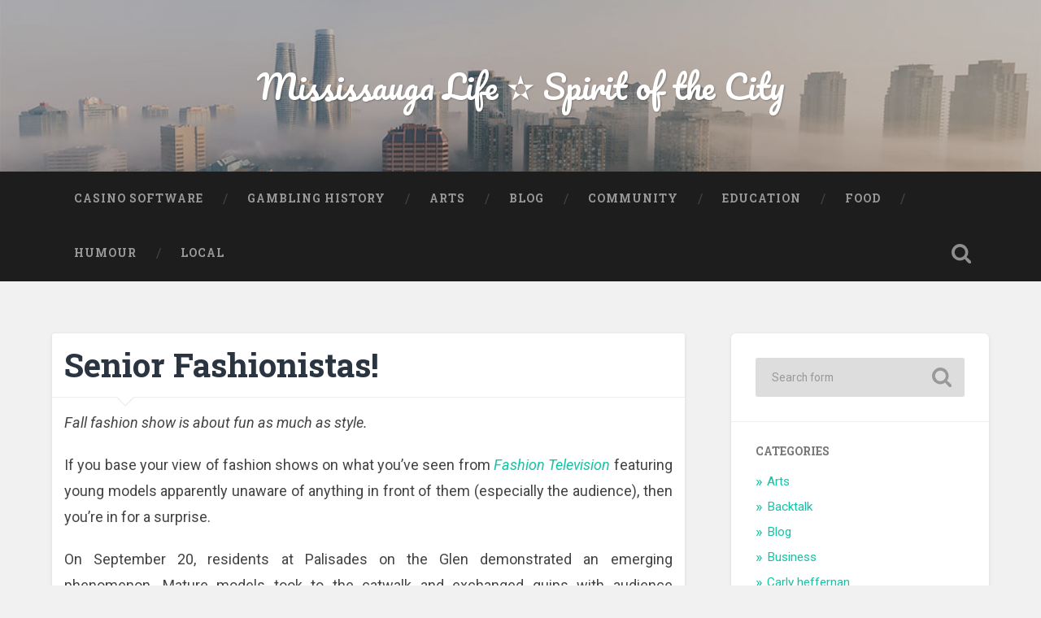

--- FILE ---
content_type: text/html; charset=UTF-8
request_url: https://www.mississaugalife.ca/senior-fashionistas/
body_size: 11268
content:
<!DOCTYPE html>

<html lang="en-US">

	<head>
		
		<meta charset="UTF-8">
		<meta name="viewport" content="width=device-width, initial-scale=1.0, maximum-scale=1.0, user-scalable=no" >
						 
				<style type="text/css">
					.heateor_sss_button_instagram span.heateor_sss_svg,a.heateor_sss_instagram span.heateor_sss_svg{background:radial-gradient(circle at 30% 107%,#fdf497 0,#fdf497 5%,#fd5949 45%,#d6249f 60%,#285aeb 90%)}
											.heateor_sss_horizontal_sharing .heateor_sss_svg,.heateor_sss_standard_follow_icons_container .heateor_sss_svg{
							color: #fff;
						border-width: 0px;
			border-style: solid;
			border-color: transparent;
		}
					.heateor_sss_horizontal_sharing .heateorSssTCBackground{
				color:#666;
			}
					.heateor_sss_horizontal_sharing span.heateor_sss_svg:hover,.heateor_sss_standard_follow_icons_container span.heateor_sss_svg:hover{
						border-color: transparent;
		}
		.heateor_sss_vertical_sharing span.heateor_sss_svg,.heateor_sss_floating_follow_icons_container span.heateor_sss_svg{
							color: #fff;
						border-width: 0px;
			border-style: solid;
			border-color: transparent;
		}
				.heateor_sss_vertical_sharing .heateorSssTCBackground{
			color:#666;
		}
						.heateor_sss_vertical_sharing span.heateor_sss_svg:hover,.heateor_sss_floating_follow_icons_container span.heateor_sss_svg:hover{
						border-color: transparent;
		}
		@media screen and (max-width:783px) {.heateor_sss_vertical_sharing{display:none!important}}		</style>
		<meta name='robots' content='index, follow, max-image-preview:large, max-snippet:-1, max-video-preview:-1' />

	<!-- This site is optimized with the Yoast SEO plugin v19.13 - https://yoast.com/wordpress/plugins/seo/ -->
	<title>Senior Fashionistas! &#8902; Mississauga Life ✫ Spirit of the City</title>
	<meta name="description" content="all fashion show is about fun as much as style. Marlene Gardner If you base your view of fashion shows on what you’ve seen from Fashion TelevisionF" />
	<link rel="canonical" href="https://www.mississaugalife.ca/senior-fashionistas/" />
	<meta property="og:locale" content="en_US" />
	<meta property="og:type" content="article" />
	<meta property="og:title" content="Senior Fashionistas! &#8902; Mississauga Life ✫ Spirit of the City" />
	<meta property="og:description" content="all fashion show is about fun as much as style. Marlene Gardner If you base your view of fashion shows on what you’ve seen from Fashion TelevisionF" />
	<meta property="og:url" content="https://www.mississaugalife.ca/senior-fashionistas/" />
	<meta property="og:site_name" content="Mississauga Life ✫ Spirit of the City" />
	<meta property="article:published_time" content="2020-10-27T07:11:14+00:00" />
	<meta property="article:modified_time" content="2020-11-03T08:32:34+00:00" />
	<meta name="author" content="Edward Erickson" />
	<meta name="twitter:card" content="summary_large_image" />
	<meta name="twitter:label1" content="Written by" />
	<meta name="twitter:data1" content="Edward Erickson" />
	<meta name="twitter:label2" content="Est. reading time" />
	<meta name="twitter:data2" content="1 minute" />
	<script type="application/ld+json" class="yoast-schema-graph">{"@context":"https://schema.org","@graph":[{"@type":"WebPage","@id":"https://www.mississaugalife.ca/senior-fashionistas/","url":"https://www.mississaugalife.ca/senior-fashionistas/","name":"Senior Fashionistas! &#8902; Mississauga Life ✫ Spirit of the City","isPartOf":{"@id":"https://www.mississaugalife.ca/#website"},"datePublished":"2020-10-27T07:11:14+00:00","dateModified":"2020-11-03T08:32:34+00:00","author":{"@id":"https://www.mississaugalife.ca/#/schema/person/757dc8c6bb5c73b2ad0d70c7e343435a"},"description":"all fashion show is about fun as much as style. Marlene Gardner If you base your view of fashion shows on what you’ve seen from Fashion TelevisionF","breadcrumb":{"@id":"https://www.mississaugalife.ca/senior-fashionistas/#breadcrumb"},"inLanguage":"en-US","potentialAction":[{"@type":"ReadAction","target":["https://www.mississaugalife.ca/senior-fashionistas/"]}]},{"@type":"BreadcrumbList","@id":"https://www.mississaugalife.ca/senior-fashionistas/#breadcrumb","itemListElement":[{"@type":"ListItem","position":1,"name":"Home","item":"https://www.mississaugalife.ca/"},{"@type":"ListItem","position":2,"name":"Senior Fashionistas!"}]},{"@type":"WebSite","@id":"https://www.mississaugalife.ca/#website","url":"https://www.mississaugalife.ca/","name":"Mississauga Life ✫ Spirit of the City","description":"","potentialAction":[{"@type":"SearchAction","target":{"@type":"EntryPoint","urlTemplate":"https://www.mississaugalife.ca/?s={search_term_string}"},"query-input":"required name=search_term_string"}],"inLanguage":"en-US"},{"@type":"Person","@id":"https://www.mississaugalife.ca/#/schema/person/757dc8c6bb5c73b2ad0d70c7e343435a","name":"Edward Erickson","image":{"@type":"ImageObject","inLanguage":"en-US","@id":"https://www.mississaugalife.ca/#/schema/person/image/","url":"https://secure.gravatar.com/avatar/2346a4e2d6f49d861f37b2e2a983e98f?s=96&d=mm&r=g","contentUrl":"https://secure.gravatar.com/avatar/2346a4e2d6f49d861f37b2e2a983e98f?s=96&d=mm&r=g","caption":"Edward Erickson"},"sameAs":["https://www.mississaugalife.ca"]}]}</script>
	<!-- / Yoast SEO plugin. -->


<link rel="alternate" type="application/rss+xml" title="Mississauga Life ✫ Spirit of the City &raquo; Feed" href="https://www.mississaugalife.ca/feed/" />
<link rel="alternate" type="application/rss+xml" title="Mississauga Life ✫ Spirit of the City &raquo; Comments Feed" href="https://www.mississaugalife.ca/comments/feed/" />
<script type="text/javascript">
window._wpemojiSettings = {"baseUrl":"https:\/\/s.w.org\/images\/core\/emoji\/14.0.0\/72x72\/","ext":".png","svgUrl":"https:\/\/s.w.org\/images\/core\/emoji\/14.0.0\/svg\/","svgExt":".svg","source":{"concatemoji":"https:\/\/www.mississaugalife.ca\/wp-includes\/js\/wp-emoji-release.min.js?ver=6.1.1"}};
/*! This file is auto-generated */
!function(e,a,t){var n,r,o,i=a.createElement("canvas"),p=i.getContext&&i.getContext("2d");function s(e,t){var a=String.fromCharCode,e=(p.clearRect(0,0,i.width,i.height),p.fillText(a.apply(this,e),0,0),i.toDataURL());return p.clearRect(0,0,i.width,i.height),p.fillText(a.apply(this,t),0,0),e===i.toDataURL()}function c(e){var t=a.createElement("script");t.src=e,t.defer=t.type="text/javascript",a.getElementsByTagName("head")[0].appendChild(t)}for(o=Array("flag","emoji"),t.supports={everything:!0,everythingExceptFlag:!0},r=0;r<o.length;r++)t.supports[o[r]]=function(e){if(p&&p.fillText)switch(p.textBaseline="top",p.font="600 32px Arial",e){case"flag":return s([127987,65039,8205,9895,65039],[127987,65039,8203,9895,65039])?!1:!s([55356,56826,55356,56819],[55356,56826,8203,55356,56819])&&!s([55356,57332,56128,56423,56128,56418,56128,56421,56128,56430,56128,56423,56128,56447],[55356,57332,8203,56128,56423,8203,56128,56418,8203,56128,56421,8203,56128,56430,8203,56128,56423,8203,56128,56447]);case"emoji":return!s([129777,127995,8205,129778,127999],[129777,127995,8203,129778,127999])}return!1}(o[r]),t.supports.everything=t.supports.everything&&t.supports[o[r]],"flag"!==o[r]&&(t.supports.everythingExceptFlag=t.supports.everythingExceptFlag&&t.supports[o[r]]);t.supports.everythingExceptFlag=t.supports.everythingExceptFlag&&!t.supports.flag,t.DOMReady=!1,t.readyCallback=function(){t.DOMReady=!0},t.supports.everything||(n=function(){t.readyCallback()},a.addEventListener?(a.addEventListener("DOMContentLoaded",n,!1),e.addEventListener("load",n,!1)):(e.attachEvent("onload",n),a.attachEvent("onreadystatechange",function(){"complete"===a.readyState&&t.readyCallback()})),(e=t.source||{}).concatemoji?c(e.concatemoji):e.wpemoji&&e.twemoji&&(c(e.twemoji),c(e.wpemoji)))}(window,document,window._wpemojiSettings);
</script>
<style type="text/css">
img.wp-smiley,
img.emoji {
	display: inline !important;
	border: none !important;
	box-shadow: none !important;
	height: 1em !important;
	width: 1em !important;
	margin: 0 0.07em !important;
	vertical-align: -0.1em !important;
	background: none !important;
	padding: 0 !important;
}
</style>
	<link rel='stylesheet' id='wp-block-library-css' href='https://www.mississaugalife.ca/wp-includes/css/dist/block-library/style.min.css?ver=6.1.1' type='text/css' media='all' />
<link rel='stylesheet' id='classic-theme-styles-css' href='https://www.mississaugalife.ca/wp-includes/css/classic-themes.min.css?ver=1' type='text/css' media='all' />
<style id='global-styles-inline-css' type='text/css'>
body{--wp--preset--color--black: #222;--wp--preset--color--cyan-bluish-gray: #abb8c3;--wp--preset--color--white: #fff;--wp--preset--color--pale-pink: #f78da7;--wp--preset--color--vivid-red: #cf2e2e;--wp--preset--color--luminous-vivid-orange: #ff6900;--wp--preset--color--luminous-vivid-amber: #fcb900;--wp--preset--color--light-green-cyan: #7bdcb5;--wp--preset--color--vivid-green-cyan: #00d084;--wp--preset--color--pale-cyan-blue: #8ed1fc;--wp--preset--color--vivid-cyan-blue: #0693e3;--wp--preset--color--vivid-purple: #9b51e0;--wp--preset--color--accent: #13C4A5;--wp--preset--color--dark-gray: #444;--wp--preset--color--medium-gray: #666;--wp--preset--color--light-gray: #888;--wp--preset--gradient--vivid-cyan-blue-to-vivid-purple: linear-gradient(135deg,rgba(6,147,227,1) 0%,rgb(155,81,224) 100%);--wp--preset--gradient--light-green-cyan-to-vivid-green-cyan: linear-gradient(135deg,rgb(122,220,180) 0%,rgb(0,208,130) 100%);--wp--preset--gradient--luminous-vivid-amber-to-luminous-vivid-orange: linear-gradient(135deg,rgba(252,185,0,1) 0%,rgba(255,105,0,1) 100%);--wp--preset--gradient--luminous-vivid-orange-to-vivid-red: linear-gradient(135deg,rgba(255,105,0,1) 0%,rgb(207,46,46) 100%);--wp--preset--gradient--very-light-gray-to-cyan-bluish-gray: linear-gradient(135deg,rgb(238,238,238) 0%,rgb(169,184,195) 100%);--wp--preset--gradient--cool-to-warm-spectrum: linear-gradient(135deg,rgb(74,234,220) 0%,rgb(151,120,209) 20%,rgb(207,42,186) 40%,rgb(238,44,130) 60%,rgb(251,105,98) 80%,rgb(254,248,76) 100%);--wp--preset--gradient--blush-light-purple: linear-gradient(135deg,rgb(255,206,236) 0%,rgb(152,150,240) 100%);--wp--preset--gradient--blush-bordeaux: linear-gradient(135deg,rgb(254,205,165) 0%,rgb(254,45,45) 50%,rgb(107,0,62) 100%);--wp--preset--gradient--luminous-dusk: linear-gradient(135deg,rgb(255,203,112) 0%,rgb(199,81,192) 50%,rgb(65,88,208) 100%);--wp--preset--gradient--pale-ocean: linear-gradient(135deg,rgb(255,245,203) 0%,rgb(182,227,212) 50%,rgb(51,167,181) 100%);--wp--preset--gradient--electric-grass: linear-gradient(135deg,rgb(202,248,128) 0%,rgb(113,206,126) 100%);--wp--preset--gradient--midnight: linear-gradient(135deg,rgb(2,3,129) 0%,rgb(40,116,252) 100%);--wp--preset--duotone--dark-grayscale: url('#wp-duotone-dark-grayscale');--wp--preset--duotone--grayscale: url('#wp-duotone-grayscale');--wp--preset--duotone--purple-yellow: url('#wp-duotone-purple-yellow');--wp--preset--duotone--blue-red: url('#wp-duotone-blue-red');--wp--preset--duotone--midnight: url('#wp-duotone-midnight');--wp--preset--duotone--magenta-yellow: url('#wp-duotone-magenta-yellow');--wp--preset--duotone--purple-green: url('#wp-duotone-purple-green');--wp--preset--duotone--blue-orange: url('#wp-duotone-blue-orange');--wp--preset--font-size--small: 16px;--wp--preset--font-size--medium: 20px;--wp--preset--font-size--large: 24px;--wp--preset--font-size--x-large: 42px;--wp--preset--font-size--regular: 18px;--wp--preset--font-size--larger: 32px;--wp--preset--spacing--20: 0.44rem;--wp--preset--spacing--30: 0.67rem;--wp--preset--spacing--40: 1rem;--wp--preset--spacing--50: 1.5rem;--wp--preset--spacing--60: 2.25rem;--wp--preset--spacing--70: 3.38rem;--wp--preset--spacing--80: 5.06rem;}:where(.is-layout-flex){gap: 0.5em;}body .is-layout-flow > .alignleft{float: left;margin-inline-start: 0;margin-inline-end: 2em;}body .is-layout-flow > .alignright{float: right;margin-inline-start: 2em;margin-inline-end: 0;}body .is-layout-flow > .aligncenter{margin-left: auto !important;margin-right: auto !important;}body .is-layout-constrained > .alignleft{float: left;margin-inline-start: 0;margin-inline-end: 2em;}body .is-layout-constrained > .alignright{float: right;margin-inline-start: 2em;margin-inline-end: 0;}body .is-layout-constrained > .aligncenter{margin-left: auto !important;margin-right: auto !important;}body .is-layout-constrained > :where(:not(.alignleft):not(.alignright):not(.alignfull)){max-width: var(--wp--style--global--content-size);margin-left: auto !important;margin-right: auto !important;}body .is-layout-constrained > .alignwide{max-width: var(--wp--style--global--wide-size);}body .is-layout-flex{display: flex;}body .is-layout-flex{flex-wrap: wrap;align-items: center;}body .is-layout-flex > *{margin: 0;}:where(.wp-block-columns.is-layout-flex){gap: 2em;}.has-black-color{color: var(--wp--preset--color--black) !important;}.has-cyan-bluish-gray-color{color: var(--wp--preset--color--cyan-bluish-gray) !important;}.has-white-color{color: var(--wp--preset--color--white) !important;}.has-pale-pink-color{color: var(--wp--preset--color--pale-pink) !important;}.has-vivid-red-color{color: var(--wp--preset--color--vivid-red) !important;}.has-luminous-vivid-orange-color{color: var(--wp--preset--color--luminous-vivid-orange) !important;}.has-luminous-vivid-amber-color{color: var(--wp--preset--color--luminous-vivid-amber) !important;}.has-light-green-cyan-color{color: var(--wp--preset--color--light-green-cyan) !important;}.has-vivid-green-cyan-color{color: var(--wp--preset--color--vivid-green-cyan) !important;}.has-pale-cyan-blue-color{color: var(--wp--preset--color--pale-cyan-blue) !important;}.has-vivid-cyan-blue-color{color: var(--wp--preset--color--vivid-cyan-blue) !important;}.has-vivid-purple-color{color: var(--wp--preset--color--vivid-purple) !important;}.has-black-background-color{background-color: var(--wp--preset--color--black) !important;}.has-cyan-bluish-gray-background-color{background-color: var(--wp--preset--color--cyan-bluish-gray) !important;}.has-white-background-color{background-color: var(--wp--preset--color--white) !important;}.has-pale-pink-background-color{background-color: var(--wp--preset--color--pale-pink) !important;}.has-vivid-red-background-color{background-color: var(--wp--preset--color--vivid-red) !important;}.has-luminous-vivid-orange-background-color{background-color: var(--wp--preset--color--luminous-vivid-orange) !important;}.has-luminous-vivid-amber-background-color{background-color: var(--wp--preset--color--luminous-vivid-amber) !important;}.has-light-green-cyan-background-color{background-color: var(--wp--preset--color--light-green-cyan) !important;}.has-vivid-green-cyan-background-color{background-color: var(--wp--preset--color--vivid-green-cyan) !important;}.has-pale-cyan-blue-background-color{background-color: var(--wp--preset--color--pale-cyan-blue) !important;}.has-vivid-cyan-blue-background-color{background-color: var(--wp--preset--color--vivid-cyan-blue) !important;}.has-vivid-purple-background-color{background-color: var(--wp--preset--color--vivid-purple) !important;}.has-black-border-color{border-color: var(--wp--preset--color--black) !important;}.has-cyan-bluish-gray-border-color{border-color: var(--wp--preset--color--cyan-bluish-gray) !important;}.has-white-border-color{border-color: var(--wp--preset--color--white) !important;}.has-pale-pink-border-color{border-color: var(--wp--preset--color--pale-pink) !important;}.has-vivid-red-border-color{border-color: var(--wp--preset--color--vivid-red) !important;}.has-luminous-vivid-orange-border-color{border-color: var(--wp--preset--color--luminous-vivid-orange) !important;}.has-luminous-vivid-amber-border-color{border-color: var(--wp--preset--color--luminous-vivid-amber) !important;}.has-light-green-cyan-border-color{border-color: var(--wp--preset--color--light-green-cyan) !important;}.has-vivid-green-cyan-border-color{border-color: var(--wp--preset--color--vivid-green-cyan) !important;}.has-pale-cyan-blue-border-color{border-color: var(--wp--preset--color--pale-cyan-blue) !important;}.has-vivid-cyan-blue-border-color{border-color: var(--wp--preset--color--vivid-cyan-blue) !important;}.has-vivid-purple-border-color{border-color: var(--wp--preset--color--vivid-purple) !important;}.has-vivid-cyan-blue-to-vivid-purple-gradient-background{background: var(--wp--preset--gradient--vivid-cyan-blue-to-vivid-purple) !important;}.has-light-green-cyan-to-vivid-green-cyan-gradient-background{background: var(--wp--preset--gradient--light-green-cyan-to-vivid-green-cyan) !important;}.has-luminous-vivid-amber-to-luminous-vivid-orange-gradient-background{background: var(--wp--preset--gradient--luminous-vivid-amber-to-luminous-vivid-orange) !important;}.has-luminous-vivid-orange-to-vivid-red-gradient-background{background: var(--wp--preset--gradient--luminous-vivid-orange-to-vivid-red) !important;}.has-very-light-gray-to-cyan-bluish-gray-gradient-background{background: var(--wp--preset--gradient--very-light-gray-to-cyan-bluish-gray) !important;}.has-cool-to-warm-spectrum-gradient-background{background: var(--wp--preset--gradient--cool-to-warm-spectrum) !important;}.has-blush-light-purple-gradient-background{background: var(--wp--preset--gradient--blush-light-purple) !important;}.has-blush-bordeaux-gradient-background{background: var(--wp--preset--gradient--blush-bordeaux) !important;}.has-luminous-dusk-gradient-background{background: var(--wp--preset--gradient--luminous-dusk) !important;}.has-pale-ocean-gradient-background{background: var(--wp--preset--gradient--pale-ocean) !important;}.has-electric-grass-gradient-background{background: var(--wp--preset--gradient--electric-grass) !important;}.has-midnight-gradient-background{background: var(--wp--preset--gradient--midnight) !important;}.has-small-font-size{font-size: var(--wp--preset--font-size--small) !important;}.has-medium-font-size{font-size: var(--wp--preset--font-size--medium) !important;}.has-large-font-size{font-size: var(--wp--preset--font-size--large) !important;}.has-x-large-font-size{font-size: var(--wp--preset--font-size--x-large) !important;}
.wp-block-navigation a:where(:not(.wp-element-button)){color: inherit;}
:where(.wp-block-columns.is-layout-flex){gap: 2em;}
.wp-block-pullquote{font-size: 1.5em;line-height: 1.6;}
</style>
<link rel='stylesheet' id='contact-form-7-css' href='https://www.mississaugalife.ca/wp-content/plugins/contact-form-7/includes/css/styles.css?ver=5.7.2' type='text/css' media='all' />
<link rel='stylesheet' id='baskerville_googleFonts-css' href='//fonts.googleapis.com/css?family=Roboto+Slab%3A400%2C700%7CRoboto%3A400%2C400italic%2C700%2C700italic%2C300%7CPacifico%3A400&#038;ver=95.2.1.4' type='text/css' media='all' />
<link rel='stylesheet' id='baskerville_style-css' href='https://www.mississaugalife.ca/wp-content/themes/baskerville/style.css?ver=95.2.1.4' type='text/css' media='all' />
<link rel='stylesheet' id='child-style-css' href='https://www.mississaugalife.ca/wp-content/themes/baskerville-child/style.css?ver=6.1.1' type='text/css' media='all' />
<link rel='stylesheet' id='heateor_sss_frontend_css-css' href='https://www.mississaugalife.ca/wp-content/plugins/sassy-social-share/public/css/sassy-social-share-public.css?ver=3.3.45' type='text/css' media='all' />
<script type='text/javascript' src='https://www.mississaugalife.ca/wp-includes/js/jquery/jquery.min.js?ver=3.6.1' id='jquery-core-js'></script>
<script type='text/javascript' src='https://www.mississaugalife.ca/wp-includes/js/jquery/jquery-migrate.min.js?ver=3.3.2' id='jquery-migrate-js'></script>
<script type='text/javascript' src='https://www.mississaugalife.ca/wp-includes/js/imagesloaded.min.js?ver=4.1.4' id='imagesloaded-js'></script>
<script type='text/javascript' src='https://www.mississaugalife.ca/wp-includes/js/masonry.min.js?ver=4.2.2' id='masonry-js'></script>
<script type='text/javascript' src='https://www.mississaugalife.ca/wp-content/themes/baskerville/js/jquery.flexslider-min.js?ver=2.7.2' id='baskerville_flexslider-js'></script>
<script type='text/javascript' src='https://www.mississaugalife.ca/wp-content/themes/baskerville/js/global.js?ver=95.2.1.4' id='baskerville_global-js'></script>
<link rel="https://api.w.org/" href="https://www.mississaugalife.ca/wp-json/" /><link rel="alternate" type="application/json" href="https://www.mississaugalife.ca/wp-json/wp/v2/posts/1188" /><link rel="EditURI" type="application/rsd+xml" title="RSD" href="https://www.mississaugalife.ca/xmlrpc.php?rsd" />
<link rel="wlwmanifest" type="application/wlwmanifest+xml" href="https://www.mississaugalife.ca/wp-includes/wlwmanifest.xml" />
<meta name="generator" content="WordPress 6.1.1" />
<link rel='shortlink' href='https://www.mississaugalife.ca/?p=1188' />
<link rel="alternate" type="application/json+oembed" href="https://www.mississaugalife.ca/wp-json/oembed/1.0/embed?url=https%3A%2F%2Fwww.mississaugalife.ca%2Fsenior-fashionistas%2F" />
<link rel="alternate" type="text/xml+oembed" href="https://www.mississaugalife.ca/wp-json/oembed/1.0/embed?url=https%3A%2F%2Fwww.mississaugalife.ca%2Fsenior-fashionistas%2F&#038;format=xml" />
<link rel="icon" href="https://www.mississaugalife.ca/wp-content/uploads/2020/10/favicon.ico" sizes="32x32" />
<link rel="icon" href="https://www.mississaugalife.ca/wp-content/uploads/2020/10/favicon.ico" sizes="192x192" />
<link rel="apple-touch-icon" href="https://www.mississaugalife.ca/wp-content/uploads/2020/10/favicon.ico" />
<meta name="msapplication-TileImage" content="https://www.mississaugalife.ca/wp-content/uploads/2020/10/favicon.ico" />
		<style type="text/css" id="wp-custom-css">
			.post-header{
	padding: 15px;
}
.single .post-content{
	padding: 15px;
}

.blocks-bg .wp-block-column{
	background: #dddddd38;
  padding: 15px;
  border: 2px solid #13C4A5;
}

.mt-2{
  margin-top: 20px !important;
}		</style>
			
	</head>
	
	<body class="post-template-default single single-post postid-1188 single-format-standard no-featured-image single single-post">

		<svg xmlns="http://www.w3.org/2000/svg" viewBox="0 0 0 0" width="0" height="0" focusable="false" role="none" style="visibility: hidden; position: absolute; left: -9999px; overflow: hidden;" ><defs><filter id="wp-duotone-dark-grayscale"><feColorMatrix color-interpolation-filters="sRGB" type="matrix" values=" .299 .587 .114 0 0 .299 .587 .114 0 0 .299 .587 .114 0 0 .299 .587 .114 0 0 " /><feComponentTransfer color-interpolation-filters="sRGB" ><feFuncR type="table" tableValues="0 0.49803921568627" /><feFuncG type="table" tableValues="0 0.49803921568627" /><feFuncB type="table" tableValues="0 0.49803921568627" /><feFuncA type="table" tableValues="1 1" /></feComponentTransfer><feComposite in2="SourceGraphic" operator="in" /></filter></defs></svg><svg xmlns="http://www.w3.org/2000/svg" viewBox="0 0 0 0" width="0" height="0" focusable="false" role="none" style="visibility: hidden; position: absolute; left: -9999px; overflow: hidden;" ><defs><filter id="wp-duotone-grayscale"><feColorMatrix color-interpolation-filters="sRGB" type="matrix" values=" .299 .587 .114 0 0 .299 .587 .114 0 0 .299 .587 .114 0 0 .299 .587 .114 0 0 " /><feComponentTransfer color-interpolation-filters="sRGB" ><feFuncR type="table" tableValues="0 1" /><feFuncG type="table" tableValues="0 1" /><feFuncB type="table" tableValues="0 1" /><feFuncA type="table" tableValues="1 1" /></feComponentTransfer><feComposite in2="SourceGraphic" operator="in" /></filter></defs></svg><svg xmlns="http://www.w3.org/2000/svg" viewBox="0 0 0 0" width="0" height="0" focusable="false" role="none" style="visibility: hidden; position: absolute; left: -9999px; overflow: hidden;" ><defs><filter id="wp-duotone-purple-yellow"><feColorMatrix color-interpolation-filters="sRGB" type="matrix" values=" .299 .587 .114 0 0 .299 .587 .114 0 0 .299 .587 .114 0 0 .299 .587 .114 0 0 " /><feComponentTransfer color-interpolation-filters="sRGB" ><feFuncR type="table" tableValues="0.54901960784314 0.98823529411765" /><feFuncG type="table" tableValues="0 1" /><feFuncB type="table" tableValues="0.71764705882353 0.25490196078431" /><feFuncA type="table" tableValues="1 1" /></feComponentTransfer><feComposite in2="SourceGraphic" operator="in" /></filter></defs></svg><svg xmlns="http://www.w3.org/2000/svg" viewBox="0 0 0 0" width="0" height="0" focusable="false" role="none" style="visibility: hidden; position: absolute; left: -9999px; overflow: hidden;" ><defs><filter id="wp-duotone-blue-red"><feColorMatrix color-interpolation-filters="sRGB" type="matrix" values=" .299 .587 .114 0 0 .299 .587 .114 0 0 .299 .587 .114 0 0 .299 .587 .114 0 0 " /><feComponentTransfer color-interpolation-filters="sRGB" ><feFuncR type="table" tableValues="0 1" /><feFuncG type="table" tableValues="0 0.27843137254902" /><feFuncB type="table" tableValues="0.5921568627451 0.27843137254902" /><feFuncA type="table" tableValues="1 1" /></feComponentTransfer><feComposite in2="SourceGraphic" operator="in" /></filter></defs></svg><svg xmlns="http://www.w3.org/2000/svg" viewBox="0 0 0 0" width="0" height="0" focusable="false" role="none" style="visibility: hidden; position: absolute; left: -9999px; overflow: hidden;" ><defs><filter id="wp-duotone-midnight"><feColorMatrix color-interpolation-filters="sRGB" type="matrix" values=" .299 .587 .114 0 0 .299 .587 .114 0 0 .299 .587 .114 0 0 .299 .587 .114 0 0 " /><feComponentTransfer color-interpolation-filters="sRGB" ><feFuncR type="table" tableValues="0 0" /><feFuncG type="table" tableValues="0 0.64705882352941" /><feFuncB type="table" tableValues="0 1" /><feFuncA type="table" tableValues="1 1" /></feComponentTransfer><feComposite in2="SourceGraphic" operator="in" /></filter></defs></svg><svg xmlns="http://www.w3.org/2000/svg" viewBox="0 0 0 0" width="0" height="0" focusable="false" role="none" style="visibility: hidden; position: absolute; left: -9999px; overflow: hidden;" ><defs><filter id="wp-duotone-magenta-yellow"><feColorMatrix color-interpolation-filters="sRGB" type="matrix" values=" .299 .587 .114 0 0 .299 .587 .114 0 0 .299 .587 .114 0 0 .299 .587 .114 0 0 " /><feComponentTransfer color-interpolation-filters="sRGB" ><feFuncR type="table" tableValues="0.78039215686275 1" /><feFuncG type="table" tableValues="0 0.94901960784314" /><feFuncB type="table" tableValues="0.35294117647059 0.47058823529412" /><feFuncA type="table" tableValues="1 1" /></feComponentTransfer><feComposite in2="SourceGraphic" operator="in" /></filter></defs></svg><svg xmlns="http://www.w3.org/2000/svg" viewBox="0 0 0 0" width="0" height="0" focusable="false" role="none" style="visibility: hidden; position: absolute; left: -9999px; overflow: hidden;" ><defs><filter id="wp-duotone-purple-green"><feColorMatrix color-interpolation-filters="sRGB" type="matrix" values=" .299 .587 .114 0 0 .299 .587 .114 0 0 .299 .587 .114 0 0 .299 .587 .114 0 0 " /><feComponentTransfer color-interpolation-filters="sRGB" ><feFuncR type="table" tableValues="0.65098039215686 0.40392156862745" /><feFuncG type="table" tableValues="0 1" /><feFuncB type="table" tableValues="0.44705882352941 0.4" /><feFuncA type="table" tableValues="1 1" /></feComponentTransfer><feComposite in2="SourceGraphic" operator="in" /></filter></defs></svg><svg xmlns="http://www.w3.org/2000/svg" viewBox="0 0 0 0" width="0" height="0" focusable="false" role="none" style="visibility: hidden; position: absolute; left: -9999px; overflow: hidden;" ><defs><filter id="wp-duotone-blue-orange"><feColorMatrix color-interpolation-filters="sRGB" type="matrix" values=" .299 .587 .114 0 0 .299 .587 .114 0 0 .299 .587 .114 0 0 .299 .587 .114 0 0 " /><feComponentTransfer color-interpolation-filters="sRGB" ><feFuncR type="table" tableValues="0.098039215686275 1" /><feFuncG type="table" tableValues="0 0.66274509803922" /><feFuncB type="table" tableValues="0.84705882352941 0.41960784313725" /><feFuncA type="table" tableValues="1 1" /></feComponentTransfer><feComposite in2="SourceGraphic" operator="in" /></filter></defs></svg>
		<a class="skip-link button" href="#site-content">Skip to the content</a>
	
		<div class="header section small-padding bg-dark bg-image" style="background-image: url( https://www.mississaugalife.ca/wp-content/uploads/2020/11/mississauga.jpg );">
		
			<div class="cover"></div>
			
			<div class="header-search-block bg-graphite hidden">
				<form role="search"  method="get" class="searchform" action="https://www.mississaugalife.ca/">
	<label for="search-form-695a4abbaeb0b">
		<span class="screen-reader-text">Search for:</span>
		<input type="search" id="search-form-695a4abbaeb0b" class="search-field" placeholder="Search form" value="" name="s" />
	</label>
	<input type="submit" class="searchsubmit" value="Search" />
</form>
			</div><!-- .header-search-block -->
					
			<div class="header-inner section-inner">
			
				
					<div class="blog-title">
						<a href="https://www.mississaugalife.ca" rel="home">Mississauga Life ✫ Spirit of the City</a>
					</div>
				
									
											
			</div><!-- .header-inner -->
						
		</div><!-- .header -->
		
		<div class="navigation section no-padding bg-dark">
		
			<div class="navigation-inner section-inner">
			
				<button class="nav-toggle toggle fleft hidden">
					
					<div class="bar"></div>
					<div class="bar"></div>
					<div class="bar"></div>
					
				</button>
						
				<ul class="main-menu">
				
					<li id="menu-item-5009" class="menu-item menu-item-type-post_type menu-item-object-page menu-item-5009"><a href="https://www.mississaugalife.ca/online-casino-software-providers/">Casino Software</a></li>
<li id="menu-item-4974" class="menu-item menu-item-type-post_type menu-item-object-page menu-item-4974"><a href="https://www.mississaugalife.ca/origins-of-gambling-history/">Gambling History</a></li>
<li id="menu-item-2836" class="menu-item menu-item-type-taxonomy menu-item-object-category menu-item-2836"><a href="https://www.mississaugalife.ca/category/arts/">Arts</a></li>
<li id="menu-item-2837" class="menu-item menu-item-type-taxonomy menu-item-object-category menu-item-2837"><a href="https://www.mississaugalife.ca/category/blog/">Blog</a></li>
<li id="menu-item-2840" class="menu-item menu-item-type-taxonomy menu-item-object-category menu-item-2840"><a href="https://www.mississaugalife.ca/category/community/">Community</a></li>
<li id="menu-item-2843" class="menu-item menu-item-type-taxonomy menu-item-object-category menu-item-2843"><a href="https://www.mississaugalife.ca/category/education/">Education</a></li>
<li id="menu-item-2844" class="menu-item menu-item-type-taxonomy menu-item-object-category menu-item-2844"><a href="https://www.mississaugalife.ca/category/food/">Food</a></li>
<li id="menu-item-2846" class="menu-item menu-item-type-taxonomy menu-item-object-category menu-item-2846"><a href="https://www.mississaugalife.ca/category/humour/">Humour</a></li>
<li id="menu-item-2845" class="menu-item menu-item-type-taxonomy menu-item-object-category menu-item-2845"><a href="https://www.mississaugalife.ca/category/local/">Local</a></li>
											
				</ul><!-- .main-menu -->
				 
				<button class="search-toggle toggle fright">
					<span class="screen-reader-text">Toggle search field</span>
				</button>
				 
				<div class="clear"></div>
				 
			</div><!-- .navigation-inner -->
			
		</div><!-- .navigation -->
		
		<div class="mobile-navigation section bg-graphite no-padding hidden">
					
			<ul class="mobile-menu">
			
				<li class="menu-item menu-item-type-post_type menu-item-object-page menu-item-5009"><a href="https://www.mississaugalife.ca/online-casino-software-providers/">Casino Software</a></li>
<li class="menu-item menu-item-type-post_type menu-item-object-page menu-item-4974"><a href="https://www.mississaugalife.ca/origins-of-gambling-history/">Gambling History</a></li>
<li class="menu-item menu-item-type-taxonomy menu-item-object-category menu-item-2836"><a href="https://www.mississaugalife.ca/category/arts/">Arts</a></li>
<li class="menu-item menu-item-type-taxonomy menu-item-object-category menu-item-2837"><a href="https://www.mississaugalife.ca/category/blog/">Blog</a></li>
<li class="menu-item menu-item-type-taxonomy menu-item-object-category menu-item-2840"><a href="https://www.mississaugalife.ca/category/community/">Community</a></li>
<li class="menu-item menu-item-type-taxonomy menu-item-object-category menu-item-2843"><a href="https://www.mississaugalife.ca/category/education/">Education</a></li>
<li class="menu-item menu-item-type-taxonomy menu-item-object-category menu-item-2844"><a href="https://www.mississaugalife.ca/category/food/">Food</a></li>
<li class="menu-item menu-item-type-taxonomy menu-item-object-category menu-item-2846"><a href="https://www.mississaugalife.ca/category/humour/">Humour</a></li>
<li class="menu-item menu-item-type-taxonomy menu-item-object-category menu-item-2845"><a href="https://www.mississaugalife.ca/category/local/">Local</a></li>
										
			 </ul><!-- .main-menu -->
		
		</div><!-- .mobile-navigation -->
<div class="wrapper section medium-padding" id="site-content">
										
	<div class="section-inner">
	
		<div class="content fleft">
												        
									
				<div id="post-1188" class="post-1188 post type-post status-publish format-standard hentry category-fashion">

									
					<div class="post-header">

												
						    <h1 class="post-title"><a href="https://www.mississaugalife.ca/senior-fashionistas/" rel="bookmark">Senior Fashionistas!</a></h1>

											    
					</div><!-- .post-header -->
					
																			                                    	    
					<div class="post-content">
						
						<p><em>Fall fashion show is about fun as much as style.</em></p>
<p style="text-align: justify;">If you base your view of fashion shows on what you’ve seen from <a href="http://www.fashiontelevision.com/" target="_blank" rel="noopener noreferrer"><em>Fashion Television </em></a>featuring young models apparently unaware of anything in front of them (especially the audience), then you’re in for a surprise.</p>
<p style="text-align: justify;">On September 20, residents at Palisades on the Glen demonstrated an emerging phenomenon. Mature models took to the catwalk and exchanged quips with audience members consisting of their friends at the stylish retirement residence that overlooks the Sawmill Valley.</p>
<p style="text-align: justify;">At Palisades on the Glen, residents enjoyed getting together for an entertaining fashion show designed for them, featuring the hottest fall trends including vibrant sweaters, embellished tops and relaxed pantsuits, all from popular Tan Jay and Alia women’s clothing store in Mississauga. It was clearly demonstrated by these Palisades models that you’re never too old to be a fashionista and to try something new!</p>
						
						<div class="clear"></div>
									        
					</div><!-- .post-content -->
					            					
					<div class="post-meta-container">
						
						<div class="post-author">
						
							<div class="post-author-content">
									<div class="heateor_sss_sharing_container heateor_sss_horizontal_sharing" data-heateor-ss-offset="0" data-heateor-sss-href='https://www.mississaugalife.ca/senior-fashionistas/'><div class="heateor_sss_sharing_ul"><a class="heateor_sss_facebook" href="https://www.facebook.com/sharer/sharer.php?u=https%3A%2F%2Fwww.mississaugalife.ca%2Fsenior-fashionistas%2F" title="Facebook" rel="nofollow noopener" target="_blank" style="font-size:32px!important;box-shadow:none;display:inline-block;vertical-align:middle"><span class="heateor_sss_svg" style="background-color:#3c589a;width:35px;height:35px;display:inline-block;opacity:1;float:left;font-size:32px;box-shadow:none;display:inline-block;font-size:16px;padding:0 4px;vertical-align:middle;background-repeat:repeat;overflow:hidden;padding:0;cursor:pointer;box-sizing:content-box"><svg style="display:block;" focusable="false" aria-hidden="true" xmlns="http://www.w3.org/2000/svg" width="100%" height="100%" viewBox="-5 -5 42 42"><path d="M17.78 27.5V17.008h3.522l.527-4.09h-4.05v-2.61c0-1.182.33-1.99 2.023-1.99h2.166V4.66c-.375-.05-1.66-.16-3.155-.16-3.123 0-5.26 1.905-5.26 5.405v3.016h-3.53v4.09h3.53V27.5h4.223z" fill="#fff"></path></svg></span></a><a class="heateor_sss_button_twitter" href="https://twitter.com/intent/tweet?text=Senior%20Fashionistas%21&url=https%3A%2F%2Fwww.mississaugalife.ca%2Fsenior-fashionistas%2F" title="Twitter" rel="nofollow noopener" target="_blank" style="font-size:32px!important;box-shadow:none;display:inline-block;vertical-align:middle"><span class="heateor_sss_svg heateor_sss_s__default heateor_sss_s_twitter" style="background-color:#55acee;width:35px;height:35px;display:inline-block;opacity:1;float:left;font-size:32px;box-shadow:none;display:inline-block;font-size:16px;padding:0 4px;vertical-align:middle;background-repeat:repeat;overflow:hidden;padding:0;cursor:pointer;box-sizing:content-box"><svg style="display:block;" focusable="false" aria-hidden="true" xmlns="http://www.w3.org/2000/svg" width="100%" height="100%" viewBox="-4 -4 39 39"><path d="M28 8.557a9.913 9.913 0 0 1-2.828.775 4.93 4.93 0 0 0 2.166-2.725 9.738 9.738 0 0 1-3.13 1.194 4.92 4.92 0 0 0-3.593-1.55 4.924 4.924 0 0 0-4.794 6.049c-4.09-.21-7.72-2.17-10.15-5.15a4.942 4.942 0 0 0-.665 2.477c0 1.71.87 3.214 2.19 4.1a4.968 4.968 0 0 1-2.23-.616v.06c0 2.39 1.7 4.38 3.952 4.83-.414.115-.85.174-1.297.174-.318 0-.626-.03-.928-.086a4.935 4.935 0 0 0 4.6 3.42 9.893 9.893 0 0 1-6.114 2.107c-.398 0-.79-.023-1.175-.068a13.953 13.953 0 0 0 7.55 2.213c9.056 0 14.01-7.507 14.01-14.013 0-.213-.005-.426-.015-.637.96-.695 1.795-1.56 2.455-2.55z" fill="#fff"></path></svg></span></a><a class="heateor_sss_button_reddit" href="http://reddit.com/submit?url=https%3A%2F%2Fwww.mississaugalife.ca%2Fsenior-fashionistas%2F&title=Senior%20Fashionistas%21" title="Reddit" rel="nofollow noopener" target="_blank" style="font-size:32px!important;box-shadow:none;display:inline-block;vertical-align:middle"><span class="heateor_sss_svg heateor_sss_s__default heateor_sss_s_reddit" style="background-color:#ff5700;width:35px;height:35px;display:inline-block;opacity:1;float:left;font-size:32px;box-shadow:none;display:inline-block;font-size:16px;padding:0 4px;vertical-align:middle;background-repeat:repeat;overflow:hidden;padding:0;cursor:pointer;box-sizing:content-box"><svg style="display:block;" focusable="false" aria-hidden="true" xmlns="http://www.w3.org/2000/svg" width="100%" height="100%" viewBox="-3.5 -3.5 39 39"><path d="M28.543 15.774a2.953 2.953 0 0 0-2.951-2.949 2.882 2.882 0 0 0-1.9.713 14.075 14.075 0 0 0-6.85-2.044l1.38-4.349 3.768.884a2.452 2.452 0 1 0 .24-1.176l-4.274-1a.6.6 0 0 0-.709.4l-1.659 5.224a14.314 14.314 0 0 0-7.316 2.029 2.908 2.908 0 0 0-1.872-.681 2.942 2.942 0 0 0-1.618 5.4 5.109 5.109 0 0 0-.062.765c0 4.158 5.037 7.541 11.229 7.541s11.22-3.383 11.22-7.541a5.2 5.2 0 0 0-.053-.706 2.963 2.963 0 0 0 1.427-2.51zm-18.008 1.88a1.753 1.753 0 0 1 1.73-1.74 1.73 1.73 0 0 1 1.709 1.74 1.709 1.709 0 0 1-1.709 1.711 1.733 1.733 0 0 1-1.73-1.711zm9.565 4.968a5.573 5.573 0 0 1-4.081 1.272h-.032a5.576 5.576 0 0 1-4.087-1.272.6.6 0 0 1 .844-.854 4.5 4.5 0 0 0 3.238.927h.032a4.5 4.5 0 0 0 3.237-.927.6.6 0 1 1 .844.854zm-.331-3.256a1.726 1.726 0 1 1 1.709-1.712 1.717 1.717 0 0 1-1.712 1.712z" fill="#fff"/></svg></span></a><a class="heateor_sss_button_pinterest" onclick="javascript:void( (function() {var e=document.createElement('script' );e.setAttribute('type','text/javascript' );e.setAttribute('charset','UTF-8' );e.setAttribute('src','//assets.pinterest.com/js/pinmarklet.js?r='+Math.random()*99999999);document.body.appendChild(e)})());" title="Pinterest" rel="nofollow noopener" style="font-size:32px!important;box-shadow:none;display:inline-block;vertical-align:middle"><span class="heateor_sss_svg heateor_sss_s__default heateor_sss_s_pinterest" style="background-color:#cc2329;width:35px;height:35px;display:inline-block;opacity:1;float:left;font-size:32px;box-shadow:none;display:inline-block;font-size:16px;padding:0 4px;vertical-align:middle;background-repeat:repeat;overflow:hidden;padding:0;cursor:pointer;box-sizing:content-box"><svg style="display:block;" focusable="false" aria-hidden="true" xmlns="http://www.w3.org/2000/svg" width="100%" height="100%" viewBox="-2 -2 35 35"><path fill="#fff" d="M16.539 4.5c-6.277 0-9.442 4.5-9.442 8.253 0 2.272.86 4.293 2.705 5.046.303.125.574.005.662-.33.061-.231.205-.816.27-1.06.088-.331.053-.447-.191-.736-.532-.627-.873-1.439-.873-2.591 0-3.338 2.498-6.327 6.505-6.327 3.548 0 5.497 2.168 5.497 5.062 0 3.81-1.686 7.025-4.188 7.025-1.382 0-2.416-1.142-2.085-2.545.397-1.674 1.166-3.48 1.166-4.689 0-1.081-.581-1.983-1.782-1.983-1.413 0-2.548 1.462-2.548 3.419 0 1.247.421 2.091.421 2.091l-1.699 7.199c-.505 2.137-.076 4.755-.039 5.019.021.158.223.196.314.077.13-.17 1.813-2.247 2.384-4.324.162-.587.929-3.631.929-3.631.46.876 1.801 1.646 3.227 1.646 4.247 0 7.128-3.871 7.128-9.053.003-3.918-3.317-7.568-8.361-7.568z"/></svg></span></a><a class="heateor_sss_whatsapp" href="https://api.whatsapp.com/send?text=Senior%20Fashionistas%21 https%3A%2F%2Fwww.mississaugalife.ca%2Fsenior-fashionistas%2F" title="Whatsapp" rel="nofollow noopener" target="_blank" style="font-size:32px!important;box-shadow:none;display:inline-block;vertical-align:middle"><span class="heateor_sss_svg" style="background-color:#55eb4c;width:35px;height:35px;display:inline-block;opacity:1;float:left;font-size:32px;box-shadow:none;display:inline-block;font-size:16px;padding:0 4px;vertical-align:middle;background-repeat:repeat;overflow:hidden;padding:0;cursor:pointer;box-sizing:content-box"><svg style="display:block;" focusable="false" aria-hidden="true" xmlns="http://www.w3.org/2000/svg" width="100%" height="100%" viewBox="-6 -5 40 40"><path class="heateor_sss_svg_stroke heateor_sss_no_fill" stroke="#fff" stroke-width="2" fill="none" d="M 11.579798566743314 24.396926207859085 A 10 10 0 1 0 6.808479557110079 20.73576436351046"></path><path d="M 7 19 l -1 6 l 6 -1" class="heateor_sss_no_fill heateor_sss_svg_stroke" stroke="#fff" stroke-width="2" fill="none"></path><path d="M 10 10 q -1 8 8 11 c 5 -1 0 -6 -1 -3 q -4 -3 -5 -5 c 4 -2 -1 -5 -1 -4" fill="#fff"></path></svg></span></a></div><div class="heateorSssClear"></div></div>							</div><!-- .post-author-content -->
						
						</div><!-- .post-author -->
						
						<div class="post-meta">
							
							<div class="post-nav">
							
																
									<a class="post-nav-prev" href="https://www.mississaugalife.ca/paramount-fine-foods-expands-to-pearson-airport/">Previous post</a>
							
																		
									<a class="post-nav-next" href="https://www.mississaugalife.ca/join-mississauga-natives-in-their-quest-to-help-those-in-need-in-haiti/">Next post</a>
							
																		
								<div class="clear"></div>
							
							</div><!-- .post-nav -->
						
						</div><!-- .post-meta -->
						
						<div class="clear"></div>
							
					</div><!-- .post-meta-container -->
																														                        
						
			</div><!-- .post -->
		
		</div><!-- .content -->
		
		
	<div class="sidebar fright" role="complementary">
	
		<div class="widget widget_search"><div class="widget-content"><form role="search"  method="get" class="searchform" action="https://www.mississaugalife.ca/">
	<label for="search-form-695a4abbb6131">
		<span class="screen-reader-text">Search for:</span>
		<input type="search" id="search-form-695a4abbb6131" class="search-field" placeholder="Search form" value="" name="s" />
	</label>
	<input type="submit" class="searchsubmit" value="Search" />
</form>
</div><div class="clear"></div></div><div class="widget widget_categories"><div class="widget-content"><h3 class="widget-title">Categories</h3>
			<ul>
					<li class="cat-item cat-item-2"><a href="https://www.mississaugalife.ca/category/arts/">Arts</a>
</li>
	<li class="cat-item cat-item-53"><a href="https://www.mississaugalife.ca/category/backtalk/">Backtalk</a>
</li>
	<li class="cat-item cat-item-1"><a href="https://www.mississaugalife.ca/category/blog/">Blog</a>
</li>
	<li class="cat-item cat-item-4"><a href="https://www.mississaugalife.ca/category/business/">Business</a>
</li>
	<li class="cat-item cat-item-57"><a href="https://www.mississaugalife.ca/category/carly-heffernan/">Carly heffernan</a>
</li>
	<li class="cat-item cat-item-5"><a href="https://www.mississaugalife.ca/category/citylife/">City Life</a>
</li>
	<li class="cat-item cat-item-6"><a href="https://www.mississaugalife.ca/category/community/">Community</a>
</li>
	<li class="cat-item cat-item-7"><a href="https://www.mississaugalife.ca/category/crime/">Crime</a>
</li>
	<li class="cat-item cat-item-8"><a href="https://www.mississaugalife.ca/category/cultural/">Cultural</a>
</li>
	<li class="cat-item cat-item-9"><a href="https://www.mississaugalife.ca/category/design-decor/">Design decor</a>
</li>
	<li class="cat-item cat-item-50"><a href="https://www.mississaugalife.ca/category/designers/">Designers</a>
</li>
	<li class="cat-item cat-item-10"><a href="https://www.mississaugalife.ca/category/editorial/">Editorial</a>
</li>
	<li class="cat-item cat-item-11"><a href="https://www.mississaugalife.ca/category/education/">Education</a>
</li>
	<li class="cat-item cat-item-12"><a href="https://www.mississaugalife.ca/category/entertainment/">Entertainment</a>
</li>
	<li class="cat-item cat-item-55"><a href="https://www.mississaugalife.ca/category/escape/">Escape</a>
</li>
	<li class="cat-item cat-item-13"><a href="https://www.mississaugalife.ca/category/events/">Events</a>
</li>
	<li class="cat-item cat-item-56"><a href="https://www.mississaugalife.ca/category/faces-places/">Faces places</a>
</li>
	<li class="cat-item cat-item-14"><a href="https://www.mississaugalife.ca/category/fashion/">Fashion</a>
</li>
	<li class="cat-item cat-item-71"><a href="https://www.mississaugalife.ca/category/feature/">Feature</a>
</li>
	<li class="cat-item cat-item-51"><a href="https://www.mississaugalife.ca/category/fitness-fridays/">Fitness fridays</a>
</li>
	<li class="cat-item cat-item-15"><a href="https://www.mississaugalife.ca/category/food/">Food</a>
</li>
	<li class="cat-item cat-item-16"><a href="https://www.mississaugalife.ca/category/health-fitness/">Health fitness</a>
</li>
	<li class="cat-item cat-item-45"><a href="https://www.mississaugalife.ca/category/home-front/">Home front</a>
</li>
	<li class="cat-item cat-item-47"><a href="https://www.mississaugalife.ca/category/humour/">Humour</a>
</li>
	<li class="cat-item cat-item-17"><a href="https://www.mississaugalife.ca/category/intel/">Intel</a>
</li>
	<li class="cat-item cat-item-20"><a href="https://www.mississaugalife.ca/category/local/">Local</a>
</li>
	<li class="cat-item cat-item-21"><a href="https://www.mississaugalife.ca/category/love/">Love</a>
</li>
	<li class="cat-item cat-item-46"><a href="https://www.mississaugalife.ca/category/moap/">Moap</a>
</li>
	<li class="cat-item cat-item-23"><a href="https://www.mississaugalife.ca/category/money/">Money</a>
</li>
	<li class="cat-item cat-item-64"><a href="https://www.mississaugalife.ca/category/motoring-review/">Motoring review</a>
</li>
	<li class="cat-item cat-item-65"><a href="https://www.mississaugalife.ca/category/a-musings/">Musings</a>
</li>
	<li class="cat-item cat-item-25"><a href="https://www.mississaugalife.ca/category/news/">News</a>
</li>
	<li class="cat-item cat-item-28"><a href="https://www.mississaugalife.ca/category/people/">People</a>
</li>
	<li class="cat-item cat-item-29"><a href="https://www.mississaugalife.ca/category/politics/">Politics</a>
</li>
	<li class="cat-item cat-item-76"><a href="https://www.mississaugalife.ca/category/printmag/">Printmag</a>
</li>
	<li class="cat-item cat-item-77"><a href="https://www.mississaugalife.ca/category/secret-diners/">Secret diners</a>
</li>
	<li class="cat-item cat-item-32"><a href="https://www.mississaugalife.ca/category/single-in-ssauga/">Single in ssauga</a>
</li>
	<li class="cat-item cat-item-79"><a href="https://www.mississaugalife.ca/category/spirit-of-enterprise/">Spirit of enterprise</a>
</li>
	<li class="cat-item cat-item-33"><a href="https://www.mississaugalife.ca/category/sports/">Sports</a>
</li>
	<li class="cat-item cat-item-36"><a href="https://www.mississaugalife.ca/category/sustainable-living/">Sustainable living</a>
</li>
	<li class="cat-item cat-item-49"><a href="https://www.mississaugalife.ca/category/taras-tales-and-tastings/">taras tales and tastings</a>
</li>
	<li class="cat-item cat-item-39"><a href="https://www.mississaugalife.ca/category/urban-design/">Urban design</a>
</li>
	<li class="cat-item cat-item-66"><a href="https://www.mississaugalife.ca/category/urbaneats/">Urbaneats</a>
</li>
	<li class="cat-item cat-item-60"><a href="https://www.mississaugalife.ca/category/videos/">Videos</a>
</li>
	<li class="cat-item cat-item-43"><a href="https://www.mississaugalife.ca/category/whats-up/">Whats up</a>
</li>
			</ul>

			</div><div class="clear"></div></div>
		<div class="widget widget_recent_entries"><div class="widget-content">
		<h3 class="widget-title">Recent Posts</h3>
		<ul>
											<li>
					<a href="https://www.mississaugalife.ca/video-spotlight-jammers-waffle-house-band/">Video Spotlight: Jammers Waffle House Band</a>
									</li>
											<li>
					<a href="https://www.mississaugalife.ca/video-spotlight-billy-kidd/">Video Spotlight: Billy Kidd</a>
									</li>
											<li>
					<a href="https://www.mississaugalife.ca/vam-regional-artists-shine/">VAM: Regional Artists Shine</a>
									</li>
											<li>
					<a href="https://www.mississaugalife.ca/up-express-station-nearing-completion/">UP Express Station Nearing Completion</a>
									</li>
											<li>
					<a href="https://www.mississaugalife.ca/twisted-sisters/">Twisted Sisters</a>
									</li>
					</ul>

		</div><div class="clear"></div></div>		
	</div><!-- .sidebar -->

		
		<div class="clear"></div>
		
	</div><!-- .section-inner -->

</div><!-- .wrapper -->
		

<div class="credits section bg-dark small-padding">

	<div class="credits-inner section-inner">

		<p class="credits-left fleft">
		
			&copy; 2026 <a href="https://www.mississaugalife.ca">Mississauga Life ✫ Spirit of the City</a>
		
		</p>
		
		<div class="footer-menu"><ul id="menu-footer" class="menu"><li id="menu-item-4433" class="menu-item menu-item-type-post_type menu-item-object-page menu-item-4433"><a href="https://www.mississaugalife.ca/contact/">Contact</a></li>
<li id="menu-item-4432" class="menu-item menu-item-type-post_type menu-item-object-page menu-item-privacy-policy menu-item-4432"><a href="https://www.mississaugalife.ca/privacy-policy/">Privacy Policy</a></li>
</ul></div>		
		<div class="clear"></div>
	
	</div><!-- .credits-inner -->
	
</div><!-- .credits -->

<script type='text/javascript' src='https://www.mississaugalife.ca/wp-content/plugins/contact-form-7/includes/swv/js/index.js?ver=5.7.2' id='swv-js'></script>
<script type='text/javascript' id='contact-form-7-js-extra'>
/* <![CDATA[ */
var wpcf7 = {"api":{"root":"https:\/\/www.mississaugalife.ca\/wp-json\/","namespace":"contact-form-7\/v1"}};
/* ]]> */
</script>
<script type='text/javascript' src='https://www.mississaugalife.ca/wp-content/plugins/contact-form-7/includes/js/index.js?ver=5.7.2' id='contact-form-7-js'></script>
<script type='text/javascript' id='heateor_sss_sharing_js-js-before'>
function heateorSssLoadEvent(e) {var t=window.onload;if (typeof window.onload!="function") {window.onload=e}else{window.onload=function() {t();e()}}};	var heateorSssSharingAjaxUrl = 'https://www.mississaugalife.ca/wp-admin/admin-ajax.php', heateorSssCloseIconPath = 'https://www.mississaugalife.ca/wp-content/plugins/sassy-social-share/public/../images/close.png', heateorSssPluginIconPath = 'https://www.mississaugalife.ca/wp-content/plugins/sassy-social-share/public/../images/logo.png', heateorSssHorizontalSharingCountEnable = 0, heateorSssVerticalSharingCountEnable = 0, heateorSssSharingOffset = -10; var heateorSssMobileStickySharingEnabled = 0;var heateorSssCopyLinkMessage = "Link copied.";var heateorSssUrlCountFetched = [], heateorSssSharesText = 'Shares', heateorSssShareText = 'Share';function heateorSssPopup(e) {window.open(e,"popUpWindow","height=400,width=600,left=400,top=100,resizable,scrollbars,toolbar=0,personalbar=0,menubar=no,location=no,directories=no,status")}
</script>
<script type='text/javascript' src='https://www.mississaugalife.ca/wp-content/plugins/sassy-social-share/public/js/sassy-social-share-public.js?ver=3.3.45' id='heateor_sss_sharing_js-js'></script>

<script defer src="https://static.cloudflareinsights.com/beacon.min.js/vcd15cbe7772f49c399c6a5babf22c1241717689176015" integrity="sha512-ZpsOmlRQV6y907TI0dKBHq9Md29nnaEIPlkf84rnaERnq6zvWvPUqr2ft8M1aS28oN72PdrCzSjY4U6VaAw1EQ==" data-cf-beacon='{"version":"2024.11.0","token":"eb28c1a0e16e47e895aa210a99f4ee92","r":1,"server_timing":{"name":{"cfCacheStatus":true,"cfEdge":true,"cfExtPri":true,"cfL4":true,"cfOrigin":true,"cfSpeedBrain":true},"location_startswith":null}}' crossorigin="anonymous"></script>
</body>
</html>

--- FILE ---
content_type: text/css
request_url: https://www.mississaugalife.ca/wp-content/themes/baskerville-child/style.css?ver=6.1.1
body_size: 223
content:
/*
 Theme Name: baskerville-child
 Theme URL: http://hostinger-tutorials.ru/twentyseventeen-child/
 Description: baskerville
 Author: John Doe
 Author URL: http://hostinger-tutorials.ru
 Template: baskerville
 Version: 97.1.1
 Text Domain: baskerville-child
*/
 
.post-nav {
	padding-top: 0;
	border-top: none;
	margin-top: 0;
}
.post-author:before,
.post-author:after {
	background: none;
	border: none;
	top: 0;
    width: 0;
    height: 0;
	z-index: -100;
}
.post-author-content {
	margin-left: 0;
}

@media (max-width: 480px) {
	div.heateor_sss_sharing_title {
		text-align: center
	}

	ul.heateor_sss_sharing_ul {
		width: 100%;
		text-align: center;
	}

	div.heateor_sss_horizontal_sharing ul.heateor_sss_sharing_ul li {
		float: none!important;
		display: inline-block;
	}
}


/* Footer Menu */
.footer-menu {
  margin: 0;
  padding: 0;
  float: right;
}
.footer-menu ul {
  list-style: none;
  margin: 0;
  padding: 0;
  text-align: center;
}
.footer-menu ul li:last-child {
  margin-right: 0;
}
.footer-menu ul li {
  display: inline-block;
  margin-right: 30px;
  position: relative;
}
.footer-menu ul li a {
  color: #ccc;
  text-decoration: none;
  font-weight: 700;
  font-family: 'Roboto Slab', sans-serif;
  font-size: 13px;
  text-transform: uppercase;
}
.footer-menu ul li a:hover {
  text-decoration: underline;
}
@media screen and (max-width: 767px) {
  .footer-menu {
    float: none;
    margin-top: 15px;
  }
  .credits-left {
  	float: none;
  	line-height: 25px;
    text-align: center;
  }
}
